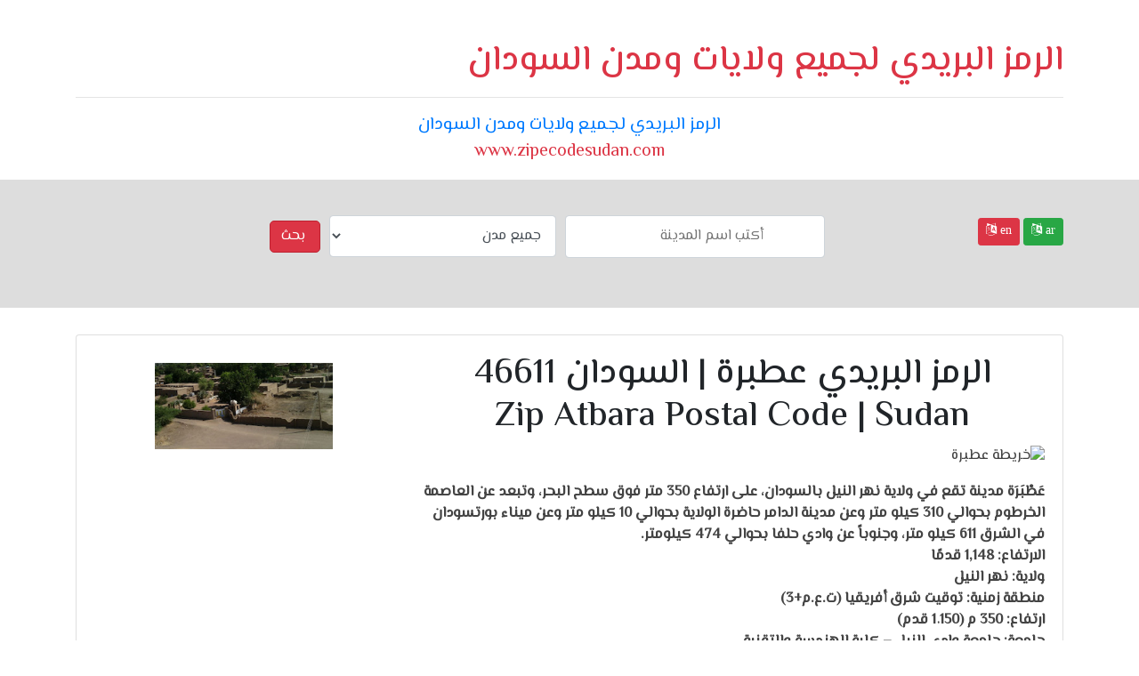

--- FILE ---
content_type: text/html; charset=UTF-8
request_url: https://zipecodesudan.com/%D8%A7%D9%84%D8%B1%D9%85%D8%B2-%D8%A7%D9%84%D8%A8%D8%B1%D9%8A%D8%AF%D9%8A-%D8%B9%D8%B7%D8%A8%D8%B1%D8%A9/
body_size: 7787
content:
<!DOCTYPE html>
<html lang="en" dir="rtl">
<head>
  <meta charset="الرمز البريدي لجميع ولايات ومدن السودان ">
    <meta charset="UTF-8">
    <meta name="viewport" content="width=device-width, initial-scale=1.0" >
    <link rel="profile" href="https://gmpg.org/xfn/11">
    <meta name="robots" content="max-video-preview:-1">
<meta name="robots" content="max-snippet:-1, max-image-preview:large">

<pre>
<title> &raquo; الرمز البريدي عطبرة | الرمز البريدي لجميع ولايات ومدن السودان</title>
</pre>
<meta name='robots' content='max-image-preview:large' />
<link rel='dns-prefetch' href='//www.googletagmanager.com' />
<link rel="alternate" type="application/rss+xml" title="الرمز البريدي لجميع ولايات ومدن السودان &laquo; الرمز البريدي عطبرة خلاصة التعليقات" href="https://zipecodesudan.com/%d8%a7%d9%84%d8%b1%d9%85%d8%b2-%d8%a7%d9%84%d8%a8%d8%b1%d9%8a%d8%af%d9%8a-%d8%b9%d8%b7%d8%a8%d8%b1%d8%a9/feed/" />
<link rel="alternate" title="oEmbed (JSON)" type="application/json+oembed" href="https://zipecodesudan.com/wp-json/oembed/1.0/embed?url=https%3A%2F%2Fzipecodesudan.com%2F%25d8%25a7%25d9%2584%25d8%25b1%25d9%2585%25d8%25b2-%25d8%25a7%25d9%2584%25d8%25a8%25d8%25b1%25d9%258a%25d8%25af%25d9%258a-%25d8%25b9%25d8%25b7%25d8%25a8%25d8%25b1%25d8%25a9%2F" />
<link rel="alternate" title="oEmbed (XML)" type="text/xml+oembed" href="https://zipecodesudan.com/wp-json/oembed/1.0/embed?url=https%3A%2F%2Fzipecodesudan.com%2F%25d8%25a7%25d9%2584%25d8%25b1%25d9%2585%25d8%25b2-%25d8%25a7%25d9%2584%25d8%25a8%25d8%25b1%25d9%258a%25d8%25af%25d9%258a-%25d8%25b9%25d8%25b7%25d8%25a8%25d8%25b1%25d8%25a9%2F&#038;format=xml" />
<style id='wp-img-auto-sizes-contain-inline-css' type='text/css'>
img:is([sizes=auto i],[sizes^="auto," i]){contain-intrinsic-size:3000px 1500px}
/*# sourceURL=wp-img-auto-sizes-contain-inline-css */
</style>
<style id='wp-emoji-styles-inline-css' type='text/css'>

	img.wp-smiley, img.emoji {
		display: inline !important;
		border: none !important;
		box-shadow: none !important;
		height: 1em !important;
		width: 1em !important;
		margin: 0 0.07em !important;
		vertical-align: -0.1em !important;
		background: none !important;
		padding: 0 !important;
	}
/*# sourceURL=wp-emoji-styles-inline-css */
</style>
<style id='wp-block-library-inline-css' type='text/css'>
:root{--wp-block-synced-color:#7a00df;--wp-block-synced-color--rgb:122,0,223;--wp-bound-block-color:var(--wp-block-synced-color);--wp-editor-canvas-background:#ddd;--wp-admin-theme-color:#007cba;--wp-admin-theme-color--rgb:0,124,186;--wp-admin-theme-color-darker-10:#006ba1;--wp-admin-theme-color-darker-10--rgb:0,107,160.5;--wp-admin-theme-color-darker-20:#005a87;--wp-admin-theme-color-darker-20--rgb:0,90,135;--wp-admin-border-width-focus:2px}@media (min-resolution:192dpi){:root{--wp-admin-border-width-focus:1.5px}}.wp-element-button{cursor:pointer}:root .has-very-light-gray-background-color{background-color:#eee}:root .has-very-dark-gray-background-color{background-color:#313131}:root .has-very-light-gray-color{color:#eee}:root .has-very-dark-gray-color{color:#313131}:root .has-vivid-green-cyan-to-vivid-cyan-blue-gradient-background{background:linear-gradient(135deg,#00d084,#0693e3)}:root .has-purple-crush-gradient-background{background:linear-gradient(135deg,#34e2e4,#4721fb 50%,#ab1dfe)}:root .has-hazy-dawn-gradient-background{background:linear-gradient(135deg,#faaca8,#dad0ec)}:root .has-subdued-olive-gradient-background{background:linear-gradient(135deg,#fafae1,#67a671)}:root .has-atomic-cream-gradient-background{background:linear-gradient(135deg,#fdd79a,#004a59)}:root .has-nightshade-gradient-background{background:linear-gradient(135deg,#330968,#31cdcf)}:root .has-midnight-gradient-background{background:linear-gradient(135deg,#020381,#2874fc)}:root{--wp--preset--font-size--normal:16px;--wp--preset--font-size--huge:42px}.has-regular-font-size{font-size:1em}.has-larger-font-size{font-size:2.625em}.has-normal-font-size{font-size:var(--wp--preset--font-size--normal)}.has-huge-font-size{font-size:var(--wp--preset--font-size--huge)}.has-text-align-center{text-align:center}.has-text-align-left{text-align:left}.has-text-align-right{text-align:right}.has-fit-text{white-space:nowrap!important}#end-resizable-editor-section{display:none}.aligncenter{clear:both}.items-justified-left{justify-content:flex-start}.items-justified-center{justify-content:center}.items-justified-right{justify-content:flex-end}.items-justified-space-between{justify-content:space-between}.screen-reader-text{border:0;clip-path:inset(50%);height:1px;margin:-1px;overflow:hidden;padding:0;position:absolute;width:1px;word-wrap:normal!important}.screen-reader-text:focus{background-color:#ddd;clip-path:none;color:#444;display:block;font-size:1em;height:auto;left:5px;line-height:normal;padding:15px 23px 14px;text-decoration:none;top:5px;width:auto;z-index:100000}html :where(.has-border-color){border-style:solid}html :where([style*=border-top-color]){border-top-style:solid}html :where([style*=border-right-color]){border-right-style:solid}html :where([style*=border-bottom-color]){border-bottom-style:solid}html :where([style*=border-left-color]){border-left-style:solid}html :where([style*=border-width]){border-style:solid}html :where([style*=border-top-width]){border-top-style:solid}html :where([style*=border-right-width]){border-right-style:solid}html :where([style*=border-bottom-width]){border-bottom-style:solid}html :where([style*=border-left-width]){border-left-style:solid}html :where(img[class*=wp-image-]){height:auto;max-width:100%}:where(figure){margin:0 0 1em}html :where(.is-position-sticky){--wp-admin--admin-bar--position-offset:var(--wp-admin--admin-bar--height,0px)}@media screen and (max-width:600px){html :where(.is-position-sticky){--wp-admin--admin-bar--position-offset:0px}}

/*# sourceURL=wp-block-library-inline-css */
</style>
<style id='classic-theme-styles-inline-css' type='text/css'>
/*! This file is auto-generated */
.wp-block-button__link{color:#fff;background-color:#32373c;border-radius:9999px;box-shadow:none;text-decoration:none;padding:calc(.667em + 2px) calc(1.333em + 2px);font-size:1.125em}.wp-block-file__button{background:#32373c;color:#fff;text-decoration:none}
/*# sourceURL=/wp-includes/css/classic-themes.min.css */
</style>
<link rel='stylesheet' id='contact-form-7-css' href='https://zipecodesudan.com/wp-content/plugins/contact-form-7/includes/css/styles.css?ver=6.1.4' type='text/css' media='all' />
<link rel='stylesheet' id='contact-form-7-rtl-css' href='https://zipecodesudan.com/wp-content/plugins/contact-form-7/includes/css/styles-rtl.css?ver=6.1.4' type='text/css' media='all' />
<link rel='stylesheet' id='saswp-style-css' href='https://zipecodesudan.com/wp-content/plugins/schema-and-structured-data-for-wp/admin_section/css/saswp-style.min.css?ver=1.54.2' type='text/css' media='all' />
<link rel='stylesheet' id='searchandfilter-css' href='https://zipecodesudan.com/wp-content/plugins/search-filter/style.css?ver=1' type='text/css' media='all' />
<link rel="https://api.w.org/" href="https://zipecodesudan.com/wp-json/" /><link rel="alternate" title="JSON" type="application/json" href="https://zipecodesudan.com/wp-json/wp/v2/posts/622" /><link rel="EditURI" type="application/rsd+xml" title="RSD" href="https://zipecodesudan.com/xmlrpc.php?rsd" />
<meta name="generator" content="WordPress 6.9" />
<link rel="canonical" href="https://zipecodesudan.com/%d8%a7%d9%84%d8%b1%d9%85%d8%b2-%d8%a7%d9%84%d8%a8%d8%b1%d9%8a%d8%af%d9%8a-%d8%b9%d8%b7%d8%a8%d8%b1%d8%a9/" />
<link rel='shortlink' href='https://zipecodesudan.com/?p=622' />
<meta name="generator" content="Site Kit by Google 1.170.0" />
<!-- Google AdSense meta tags added by Site Kit -->
<meta name="google-adsense-platform-account" content="ca-host-pub-2644536267352236">
<meta name="google-adsense-platform-domain" content="sitekit.withgoogle.com">
<!-- End Google AdSense meta tags added by Site Kit -->


<script type="application/ld+json" class="saswp-schema-markup-output">
[{"@context":"https:\/\/schema.org\/","@graph":[{"@context":"https:\/\/schema.org\/","@type":"SiteNavigationElement","@id":"https:\/\/zipecodesudan.com\/#%d8%a7%d9%84%d8%b1%d9%85%d8%b2-%d8%a7%d9%84%d8%a8%d8%b1%d9%8a%d8%af%d9%8a-%d9%84%d8%ac%d9%85%d9%8a%d8%b9-%d9%88%d9%84%d8%a7%d9%8a%d8%a7%d8%aa-%d9%88%d9%85%d8%af%d9%86-%d8%a7%d9%84%d8%b3%d9%88%d8%af","name":"\u0627\u0644\u0631\u0645\u0632 \u0627\u0644\u0628\u0631\u064a\u062f\u064a \u0644\u062c\u0645\u064a\u0639 \u0648\u0644\u0627\u064a\u0627\u062a \u0648\u0645\u062f\u0646 \u0627\u0644\u0633\u0648\u062f\u0627\u0646","url":"https:\/\/zipecodesudan.com\/%d8%a7%d9%84%d8%b1%d9%85%d8%b2-%d8%a7%d9%84%d8%a8%d8%b1%d9%8a%d8%af%d9%8a-%d9%84%d8%ac%d9%85%d9%8a%d8%b9-%d9%88%d9%84%d8%a7%d9%8a%d8%a7%d8%aa-%d9%88%d9%85%d8%af%d9%86-%d8%a7%d9%84%d8%b3%d9%88%d8%af\/"},{"@context":"https:\/\/schema.org\/","@type":"SiteNavigationElement","@id":"https:\/\/zipecodesudan.com\/#%d8%b5%d9%81%d8%ad%d8%a9-%d8%a7%d8%aa%d8%b5%d8%a7%d9%84","name":"\u0635\u0641\u062d\u0629 \u0627\u062a\u0635\u0627\u0644","url":"https:\/\/zipecodesudan.com\/%d8%b5%d9%81%d8%ad%d8%a9-%d8%a7%d8%aa%d8%b5%d8%a7%d9%84\/"},{"@context":"https:\/\/schema.org\/","@type":"SiteNavigationElement","@id":"https:\/\/zipecodesudan.com\/#%d8%b3%d9%8a%d8%a7%d8%b3%d8%a9-%d9%85%d9%88%d9%82%d8%b9","name":"\u0633\u064a\u0627\u0633\u0629 \u0645\u0648\u0642\u0639","url":"https:\/\/zipecodesudan.com\/%d8%b3%d9%8a%d8%a7%d8%b3%d8%a9-%d9%85%d9%88%d9%82%d8%b9\/"}]},

{"@context":"https:\/\/schema.org\/","@type":"BreadcrumbList","@id":"https:\/\/zipecodesudan.com\/%d8%a7%d9%84%d8%b1%d9%85%d8%b2-%d8%a7%d9%84%d8%a8%d8%b1%d9%8a%d8%af%d9%8a-%d8%b9%d8%b7%d8%a8%d8%b1%d8%a9\/#breadcrumb","itemListElement":[{"@type":"ListItem","position":1,"item":{"@id":"https:\/\/zipecodesudan.com","name":"\u0627\u0644\u0631\u0645\u0632 \u0627\u0644\u0628\u0631\u064a\u062f\u064a \u0644\u062c\u0645\u064a\u0639 \u0648\u0644\u0627\u064a\u0627\u062a \u0648\u0645\u062f\u0646 \u0627\u0644\u0633\u0648\u062f\u0627\u0646"}},{"@type":"ListItem","position":2,"item":{"@id":"https:\/\/zipecodesudan.com\/%d8%a7%d9%84%d8%b1%d9%85%d8%b2-%d8%a7%d9%84%d8%a8%d8%b1%d9%8a%d8%af%d9%8a-%d8%b9%d8%b7%d8%a8%d8%b1%d8%a9\/","name":"\u0627\u0644\u0631\u0645\u0632 \u0627\u0644\u0628\u0631\u064a\u062f\u064a \u0639\u0637\u0628\u0631\u0629"}}]},

{"@context":"https:\/\/schema.org\/","@type":"Article","@id":"https:\/\/zipecodesudan.com\/%d8%a7%d9%84%d8%b1%d9%85%d8%b2-%d8%a7%d9%84%d8%a8%d8%b1%d9%8a%d8%af%d9%8a-%d8%b9%d8%b7%d8%a8%d8%b1%d8%a9\/#Article","url":"https:\/\/zipecodesudan.com\/%d8%a7%d9%84%d8%b1%d9%85%d8%b2-%d8%a7%d9%84%d8%a8%d8%b1%d9%8a%d8%af%d9%8a-%d8%b9%d8%b7%d8%a8%d8%b1%d8%a9\/","inLanguage":"ar","mainEntityOfPage":"https:\/\/zipecodesudan.com\/%d8%a7%d9%84%d8%b1%d9%85%d8%b2-%d8%a7%d9%84%d8%a8%d8%b1%d9%8a%d8%af%d9%8a-%d8%b9%d8%b7%d8%a8%d8%b1%d8%a9\/","headline":"\u0627\u0644\u0631\u0645\u0632 \u0627\u0644\u0628\u0631\u064a\u062f\u064a \u0639\u0637\u0628\u0631\u0629","description":"46611\r\n\r\nZip\u00a0Atbara\u00a0Postal Code | Sudan","articleBody":"\u0627\u0644\u0631\u0645\u0632 \u0627\u0644\u0628\u0631\u064a\u062f\u064a\u00a0\u0639\u0637\u0628\u0631\u0629\u00a0| \u0627\u0644\u0633\u0648\u062f\u0627\u0646 46611 Zip\u00a0Atbara\u00a0Postal Code | Sudan      \u0639\u064e\u0637\u0652\u0628\u064e\u0631\u064e\u0629 \u0645\u062f\u064a\u0646\u0629 \u062a\u0642\u0639 \u0641\u064a \u0648\u0644\u0627\u064a\u0629 \u0646\u0647\u0631 \u0627\u0644\u0646\u064a\u0644 \u0628\u0627\u0644\u0633\u0648\u062f\u0627\u0646\u060c \u0639\u0644\u0649 \u0627\u0631\u062a\u0641\u0627\u0639 350 \u0645\u062a\u0631 \u0641\u0648\u0642 \u0633\u0637\u062d \u0627\u0644\u0628\u062d\u0631\u060c \u0648\u062a\u0628\u0639\u062f \u0639\u0646 \u0627\u0644\u0639\u0627\u0635\u0645\u0629 \u0627\u0644\u062e\u0631\u0637\u0648\u0645 \u0628\u062d\u0648\u0627\u0644\u064a 310 \u0643\u064a\u0644\u0648 \u0645\u062a\u0631 \u0648\u0639\u0646 \u0645\u062f\u064a\u0646\u0629 \u0627\u0644\u062f\u0627\u0645\u0631 \u062d\u0627\u0636\u0631\u0629 \u0627\u0644\u0648\u0644\u0627\u064a\u0629 \u0628\u062d\u0648\u0627\u0644\u064a 10 \u0643\u064a\u0644\u0648 \u0645\u062a\u0631 \u0648\u0639\u0646 \u0645\u064a\u0646\u0627\u0621 \u0628\u0648\u0631\u062a\u0633\u0648\u062f\u0627\u0646 \u0641\u064a \u0627\u0644\u0634\u0631\u0642 611 \u0643\u064a\u0644\u0648 \u0645\u062a\u0631\u060c \u0648\u062c\u0646\u0648\u0628\u0627\u064b \u0639\u0646 \u0648\u0627\u062f\u064a \u062d\u0644\u0641\u0627 \u0628\u062d\u0648\u0627\u0644\u064a 474 \u0643\u064a\u0644\u0648\u0645\u062a\u0631.  \u0627\u0644\u0627\u0631\u062a\u0641\u0627\u0639: 1,148 \u0642\u062f\u0645\u064b\u0627  \u0648\u0644\u0627\u064a\u0629: \u0646\u0647\u0631 \u0627\u0644\u0646\u064a\u0644  \u0645\u0646\u0637\u0642\u0629 \u0632\u0645\u0646\u064a\u0629: \u062a\u0648\u0642\u064a\u062a \u0634\u0631\u0642 \u0623\u0641\u0631\u064a\u0642\u064a\u0627 (\u062a.\u0639.\u0645+3)  \u0627\u0631\u062a\u0641\u0627\u0639: 350 \u0645 (1\u066c150 \u0642\u062f\u0645)  \u062c\u0627\u0645\u0639\u0629: \u062c\u0627\u0645\u0639\u0629 \u0648\u0627\u062f\u064a \u0627\u0644\u0646\u064a\u0644 - \u0643\u0644\u064a\u0629 \u0627\u0644\u0647\u0646\u062f\u0633\u0629 \u0648\u0627\u0644\u062a\u0642\u0646\u064a\u0629","keywords":"","datePublished":"2021-02-15T20:35:32+00:00","dateModified":"2021-02-15T20:35:32+00:00","author":{"@type":"Person","name":"NORALDAIM","url":"https:\/\/zipecodesudan.com\/author\/zipecodesudan\/","sameAs":["https:\/\/zipecodesudan.com"],"image":{"@type":"ImageObject","url":"https:\/\/secure.gravatar.com\/avatar\/7537acb7215f02ca9d52bcd69adfcdd0eb928e0a2d5cff6bca5a767e52381f65?s=96&d=mm&r=g","height":96,"width":96}},"editor":{"@type":"Person","name":"NORALDAIM","url":"https:\/\/zipecodesudan.com\/author\/zipecodesudan\/","sameAs":["https:\/\/zipecodesudan.com"],"image":{"@type":"ImageObject","url":"https:\/\/secure.gravatar.com\/avatar\/7537acb7215f02ca9d52bcd69adfcdd0eb928e0a2d5cff6bca5a767e52381f65?s=96&d=mm&r=g","height":96,"width":96}},"publisher":{"@type":"Organization","name":"\u0627\u0644\u0631\u0645\u0632 \u0627\u0644\u0628\u0631\u064a\u062f\u064a \u0644\u062c\u0645\u064a\u0639 \u0648\u0644\u0627\u064a\u0627\u062a \u0648\u0645\u062f\u0646 \u0627\u0644\u0633\u0648\u062f\u0627\u0646","url":"https:\/\/zipecodesudan.com","logo":{"@type":"ImageObject","url":"https:\/\/zipecodesudan.com\/wp-content\/uploads\/2021\/02\/31959736_219967935258444_8910149804353388544_n.png","width":480,"height":480}},"image":[{"@type":"ImageObject","@id":"https:\/\/zipecodesudan.com\/%d8%a7%d9%84%d8%b1%d9%85%d8%b2-%d8%a7%d9%84%d8%a8%d8%b1%d9%8a%d8%af%d9%8a-%d8%b9%d8%b7%d8%a8%d8%b1%d8%a9\/#primaryimage","url":"https:\/\/zipecodesudan.com\/wp-content\/uploads\/2021\/02\/3-1-1200x900.png","width":"1200","height":"900"},{"@type":"ImageObject","url":"https:\/\/zipecodesudan.com\/wp-content\/uploads\/2021\/02\/3-1-1200x720.png","width":"1200","height":"720"},{"@type":"ImageObject","url":"https:\/\/zipecodesudan.com\/wp-content\/uploads\/2021\/02\/3-1-1200x675.png","width":"1200","height":"675"},{"@type":"ImageObject","url":"https:\/\/zipecodesudan.com\/wp-content\/uploads\/2021\/02\/3-1-274x274.png","width":"274","height":"274"},{"@type":"ImageObject","url":"https:\/\/www.google.com\/maps\/vt\/data=[base64]","width":0,"height":0,"caption":"\u062e\u0631\u064a\u0637\u0629 \u0639\u0637\u0628\u0631\u0629"}]}]
</script>

<link rel="icon" href="https://zipecodesudan.com/wp-content/uploads/2021/02/favicon.png" sizes="32x32" />
<link rel="icon" href="https://zipecodesudan.com/wp-content/uploads/2021/02/favicon.png" sizes="192x192" />
<link rel="apple-touch-icon" href="https://zipecodesudan.com/wp-content/uploads/2021/02/favicon.png" />
<meta name="msapplication-TileImage" content="https://zipecodesudan.com/wp-content/uploads/2021/02/favicon.png" />
    <link rel="shortcut icon" href="images/favicon.ico">

 <title>   الرمز البريدي عطبرة </title>
    <!-- Google Fonts -->
    <link href="https://fonts.googleapis.com/css?family=Nunito+Sans:300,600,700" rel="stylesheet">
<link href="https://fonts.googleapis.com/css2?family=El+Messiri&display=swap" rel="stylesheet">
        <link rel="stylesheet" href="https://zipecodesudan.com/wp-content/themes/code-zip/css/style.css">

<link rel="stylesheet" href="https://zipecodesudan.com/wp-content/themes/code-zip/css/bootstrap.min.css ">
<link rel="stylesheet" href="https://fonts.googleapis.com/icon?family=Material+Icons">
<link rel="preconnect" href="https://fonts.gstatic.com">
<link href="https://fonts.googleapis.com/css2?family=El+Messiri:wght@500&display=swap" rel="stylesheet">
<link rel="stylesheet" href="https://stackpath.bootstrapcdn.com/font-awesome/4.7.0/css/font-awesome.min.css">
<script src="https://zipecodesudan.com/wp-content/themes/code-zip/js/jquery.min.js"></script>

<script src="https://zipecodesudan.com/wp-content/themes/code-zip/js/popper.min.js"></script>


<script src="https://zipecodesudan.com/wp-content/themes/code-zip/js/bootstrap.min.js"></script>

 <meta name='robots' content='max-image-preview:large' />
<link rel='dns-prefetch' href='//www.googletagmanager.com' />
<link rel="alternate" type="application/rss+xml" title="الرمز البريدي لجميع ولايات ومدن السودان &laquo; الرمز البريدي عطبرة خلاصة التعليقات" href="https://zipecodesudan.com/%d8%a7%d9%84%d8%b1%d9%85%d8%b2-%d8%a7%d9%84%d8%a8%d8%b1%d9%8a%d8%af%d9%8a-%d8%b9%d8%b7%d8%a8%d8%b1%d8%a9/feed/" />
<link rel="https://api.w.org/" href="https://zipecodesudan.com/wp-json/" /><link rel="alternate" title="JSON" type="application/json" href="https://zipecodesudan.com/wp-json/wp/v2/posts/622" /><link rel="EditURI" type="application/rsd+xml" title="RSD" href="https://zipecodesudan.com/xmlrpc.php?rsd" />
<meta name="generator" content="WordPress 6.9" />
<link rel="canonical" href="https://zipecodesudan.com/%d8%a7%d9%84%d8%b1%d9%85%d8%b2-%d8%a7%d9%84%d8%a8%d8%b1%d9%8a%d8%af%d9%8a-%d8%b9%d8%b7%d8%a8%d8%b1%d8%a9/" />
<link rel='shortlink' href='https://zipecodesudan.com/?p=622' />
<meta name="generator" content="Site Kit by Google 1.170.0" />

<script type="application/ld+json" class="saswp-schema-markup-output">
[{"@context":"https:\/\/schema.org\/","@graph":[{"@context":"https:\/\/schema.org\/","@type":"SiteNavigationElement","@id":"https:\/\/zipecodesudan.com\/#%d8%a7%d9%84%d8%b1%d9%85%d8%b2-%d8%a7%d9%84%d8%a8%d8%b1%d9%8a%d8%af%d9%8a-%d9%84%d8%ac%d9%85%d9%8a%d8%b9-%d9%88%d9%84%d8%a7%d9%8a%d8%a7%d8%aa-%d9%88%d9%85%d8%af%d9%86-%d8%a7%d9%84%d8%b3%d9%88%d8%af","name":"\u0627\u0644\u0631\u0645\u0632 \u0627\u0644\u0628\u0631\u064a\u062f\u064a \u0644\u062c\u0645\u064a\u0639 \u0648\u0644\u0627\u064a\u0627\u062a \u0648\u0645\u062f\u0646 \u0627\u0644\u0633\u0648\u062f\u0627\u0646","url":"https:\/\/zipecodesudan.com\/%d8%a7%d9%84%d8%b1%d9%85%d8%b2-%d8%a7%d9%84%d8%a8%d8%b1%d9%8a%d8%af%d9%8a-%d9%84%d8%ac%d9%85%d9%8a%d8%b9-%d9%88%d9%84%d8%a7%d9%8a%d8%a7%d8%aa-%d9%88%d9%85%d8%af%d9%86-%d8%a7%d9%84%d8%b3%d9%88%d8%af\/"},{"@context":"https:\/\/schema.org\/","@type":"SiteNavigationElement","@id":"https:\/\/zipecodesudan.com\/#%d8%b5%d9%81%d8%ad%d8%a9-%d8%a7%d8%aa%d8%b5%d8%a7%d9%84","name":"\u0635\u0641\u062d\u0629 \u0627\u062a\u0635\u0627\u0644","url":"https:\/\/zipecodesudan.com\/%d8%b5%d9%81%d8%ad%d8%a9-%d8%a7%d8%aa%d8%b5%d8%a7%d9%84\/"},{"@context":"https:\/\/schema.org\/","@type":"SiteNavigationElement","@id":"https:\/\/zipecodesudan.com\/#%d8%b3%d9%8a%d8%a7%d8%b3%d8%a9-%d9%85%d9%88%d9%82%d8%b9","name":"\u0633\u064a\u0627\u0633\u0629 \u0645\u0648\u0642\u0639","url":"https:\/\/zipecodesudan.com\/%d8%b3%d9%8a%d8%a7%d8%b3%d8%a9-%d9%85%d9%88%d9%82%d8%b9\/"}]},

{"@context":"https:\/\/schema.org\/","@type":"BreadcrumbList","@id":"https:\/\/zipecodesudan.com\/%d8%a7%d9%84%d8%b1%d9%85%d8%b2-%d8%a7%d9%84%d8%a8%d8%b1%d9%8a%d8%af%d9%8a-%d8%b9%d8%b7%d8%a8%d8%b1%d8%a9\/#breadcrumb","itemListElement":[{"@type":"ListItem","position":1,"item":{"@id":"https:\/\/zipecodesudan.com","name":"\u0627\u0644\u0631\u0645\u0632 \u0627\u0644\u0628\u0631\u064a\u062f\u064a \u0644\u062c\u0645\u064a\u0639 \u0648\u0644\u0627\u064a\u0627\u062a \u0648\u0645\u062f\u0646 \u0627\u0644\u0633\u0648\u062f\u0627\u0646"}},{"@type":"ListItem","position":2,"item":{"@id":"https:\/\/zipecodesudan.com\/%d8%a7%d9%84%d8%b1%d9%85%d8%b2-%d8%a7%d9%84%d8%a8%d8%b1%d9%8a%d8%af%d9%8a-%d8%b9%d8%b7%d8%a8%d8%b1%d8%a9\/","name":"\u0627\u0644\u0631\u0645\u0632 \u0627\u0644\u0628\u0631\u064a\u062f\u064a \u0639\u0637\u0628\u0631\u0629"}}]},

{"@context":"https:\/\/schema.org\/","@type":"Article","@id":"https:\/\/zipecodesudan.com\/%d8%a7%d9%84%d8%b1%d9%85%d8%b2-%d8%a7%d9%84%d8%a8%d8%b1%d9%8a%d8%af%d9%8a-%d8%b9%d8%b7%d8%a8%d8%b1%d8%a9\/#Article","url":"https:\/\/zipecodesudan.com\/%d8%a7%d9%84%d8%b1%d9%85%d8%b2-%d8%a7%d9%84%d8%a8%d8%b1%d9%8a%d8%af%d9%8a-%d8%b9%d8%b7%d8%a8%d8%b1%d8%a9\/","inLanguage":"ar","mainEntityOfPage":"https:\/\/zipecodesudan.com\/%d8%a7%d9%84%d8%b1%d9%85%d8%b2-%d8%a7%d9%84%d8%a8%d8%b1%d9%8a%d8%af%d9%8a-%d8%b9%d8%b7%d8%a8%d8%b1%d8%a9\/","headline":"\u0627\u0644\u0631\u0645\u0632 \u0627\u0644\u0628\u0631\u064a\u062f\u064a \u0639\u0637\u0628\u0631\u0629","description":"46611\r\n\r\nZip\u00a0Atbara\u00a0Postal Code | Sudan","articleBody":"\u0627\u0644\u0631\u0645\u0632 \u0627\u0644\u0628\u0631\u064a\u062f\u064a\u00a0\u0639\u0637\u0628\u0631\u0629\u00a0| \u0627\u0644\u0633\u0648\u062f\u0627\u0646 46611 Zip\u00a0Atbara\u00a0Postal Code | Sudan      \u0639\u064e\u0637\u0652\u0628\u064e\u0631\u064e\u0629 \u0645\u062f\u064a\u0646\u0629 \u062a\u0642\u0639 \u0641\u064a \u0648\u0644\u0627\u064a\u0629 \u0646\u0647\u0631 \u0627\u0644\u0646\u064a\u0644 \u0628\u0627\u0644\u0633\u0648\u062f\u0627\u0646\u060c \u0639\u0644\u0649 \u0627\u0631\u062a\u0641\u0627\u0639 350 \u0645\u062a\u0631 \u0641\u0648\u0642 \u0633\u0637\u062d \u0627\u0644\u0628\u062d\u0631\u060c \u0648\u062a\u0628\u0639\u062f \u0639\u0646 \u0627\u0644\u0639\u0627\u0635\u0645\u0629 \u0627\u0644\u062e\u0631\u0637\u0648\u0645 \u0628\u062d\u0648\u0627\u0644\u064a 310 \u0643\u064a\u0644\u0648 \u0645\u062a\u0631 \u0648\u0639\u0646 \u0645\u062f\u064a\u0646\u0629 \u0627\u0644\u062f\u0627\u0645\u0631 \u062d\u0627\u0636\u0631\u0629 \u0627\u0644\u0648\u0644\u0627\u064a\u0629 \u0628\u062d\u0648\u0627\u0644\u064a 10 \u0643\u064a\u0644\u0648 \u0645\u062a\u0631 \u0648\u0639\u0646 \u0645\u064a\u0646\u0627\u0621 \u0628\u0648\u0631\u062a\u0633\u0648\u062f\u0627\u0646 \u0641\u064a \u0627\u0644\u0634\u0631\u0642 611 \u0643\u064a\u0644\u0648 \u0645\u062a\u0631\u060c \u0648\u062c\u0646\u0648\u0628\u0627\u064b \u0639\u0646 \u0648\u0627\u062f\u064a \u062d\u0644\u0641\u0627 \u0628\u062d\u0648\u0627\u0644\u064a 474 \u0643\u064a\u0644\u0648\u0645\u062a\u0631.  \u0627\u0644\u0627\u0631\u062a\u0641\u0627\u0639: 1,148 \u0642\u062f\u0645\u064b\u0627  \u0648\u0644\u0627\u064a\u0629: \u0646\u0647\u0631 \u0627\u0644\u0646\u064a\u0644  \u0645\u0646\u0637\u0642\u0629 \u0632\u0645\u0646\u064a\u0629: \u062a\u0648\u0642\u064a\u062a \u0634\u0631\u0642 \u0623\u0641\u0631\u064a\u0642\u064a\u0627 (\u062a.\u0639.\u0645+3)  \u0627\u0631\u062a\u0641\u0627\u0639: 350 \u0645 (1\u066c150 \u0642\u062f\u0645)  \u062c\u0627\u0645\u0639\u0629: \u062c\u0627\u0645\u0639\u0629 \u0648\u0627\u062f\u064a \u0627\u0644\u0646\u064a\u0644 - \u0643\u0644\u064a\u0629 \u0627\u0644\u0647\u0646\u062f\u0633\u0629 \u0648\u0627\u0644\u062a\u0642\u0646\u064a\u0629","keywords":"","datePublished":"2021-02-15T20:35:32+00:00","dateModified":"2021-02-15T20:35:32+00:00","author":{"@type":"Person","name":"NORALDAIM","url":"https:\/\/zipecodesudan.com\/author\/zipecodesudan\/","sameAs":["https:\/\/zipecodesudan.com"],"image":{"@type":"ImageObject","url":"https:\/\/secure.gravatar.com\/avatar\/7537acb7215f02ca9d52bcd69adfcdd0eb928e0a2d5cff6bca5a767e52381f65?s=96&d=mm&r=g","height":96,"width":96}},"editor":{"@type":"Person","name":"NORALDAIM","url":"https:\/\/zipecodesudan.com\/author\/zipecodesudan\/","sameAs":["https:\/\/zipecodesudan.com"],"image":{"@type":"ImageObject","url":"https:\/\/secure.gravatar.com\/avatar\/7537acb7215f02ca9d52bcd69adfcdd0eb928e0a2d5cff6bca5a767e52381f65?s=96&d=mm&r=g","height":96,"width":96}},"publisher":{"@type":"Organization","name":"\u0627\u0644\u0631\u0645\u0632 \u0627\u0644\u0628\u0631\u064a\u062f\u064a \u0644\u062c\u0645\u064a\u0639 \u0648\u0644\u0627\u064a\u0627\u062a \u0648\u0645\u062f\u0646 \u0627\u0644\u0633\u0648\u062f\u0627\u0646","url":"https:\/\/zipecodesudan.com","logo":{"@type":"ImageObject","url":"https:\/\/zipecodesudan.com\/wp-content\/uploads\/2021\/02\/31959736_219967935258444_8910149804353388544_n.png","width":480,"height":480}},"image":[{"@type":"ImageObject","@id":"https:\/\/zipecodesudan.com\/%d8%a7%d9%84%d8%b1%d9%85%d8%b2-%d8%a7%d9%84%d8%a8%d8%b1%d9%8a%d8%af%d9%8a-%d8%b9%d8%b7%d8%a8%d8%b1%d8%a9\/#primaryimage","url":"https:\/\/zipecodesudan.com\/wp-content\/uploads\/2021\/02\/3-1-1200x900.png","width":"1200","height":"900"},{"@type":"ImageObject","url":"https:\/\/zipecodesudan.com\/wp-content\/uploads\/2021\/02\/3-1-1200x720.png","width":"1200","height":"720"},{"@type":"ImageObject","url":"https:\/\/zipecodesudan.com\/wp-content\/uploads\/2021\/02\/3-1-1200x675.png","width":"1200","height":"675"},{"@type":"ImageObject","url":"https:\/\/zipecodesudan.com\/wp-content\/uploads\/2021\/02\/3-1-274x274.png","width":"274","height":"274"},{"@type":"ImageObject","url":"https:\/\/www.google.com\/maps\/vt\/data=[base64]","width":0,"height":0,"caption":"\u062e\u0631\u064a\u0637\u0629 \u0639\u0637\u0628\u0631\u0629"}]}]
</script>

<link rel="icon" href="https://zipecodesudan.com/wp-content/uploads/2021/02/favicon.png" sizes="32x32" />
<link rel="icon" href="https://zipecodesudan.com/wp-content/uploads/2021/02/favicon.png" sizes="192x192" />
<link rel="apple-touch-icon" href="https://zipecodesudan.com/wp-content/uploads/2021/02/favicon.png" />
<meta name="msapplication-TileImage" content="https://zipecodesudan.com/wp-content/uploads/2021/02/favicon.png" />

<script data-ad-client="ca-pub-9143304534894226" async src="https://pagead2.googlesyndication.com/pagead/js/adsbygoogle.js"></script>
<style>
	body{
    font-family: 'El Messiri', sans-serif;
}
	</style>
	<meta content='هنا الرمز البريدي لجميع ولايات ومدن السودان غربا وشرقا وشمالا بكل سهولة ويسر الخرطوم مدني بورتسودان وغيرها من المدن' name='description'/>
<meta content='https://zipecodesudan.com' property='og:url'/>
<meta content='الرمز البريدي لجميع ولايات ومدن السودان' name='twitter:title' property='og:title'/>
<meta content=' الرمز البريدي لجميع ولايات ومدن السودان البريدي للسودان الخرطوم الرمز للسودان ود مدني Postal code zip code Sudan  Khartoum Postal Code zipecodesudan.com' name='twitter:description' property='og:description'/>
<meta content='https://lh3.googleusercontent.com/proxy/wuE1DRGs-BbaFKO4VH_J74CG7cqdYi8D4P8RuUxyjM7YBpd8rYOdhsNCZ-14WqKVB8dOD86Yik1leMG7WsG17dMcRNK1T2kF6en3jDz5YrPHE8_-dA' name='twitter:image' property='og:image'/>
<meta content='summary_large_image' name='twitter:card'/>
<meta content='@####' name='twitter:site'/>
<meta content='@####' name='twitter:creator'/>
<meta content='256' property='og:image:width'/>
<meta content='256' property='og:image:height'/>
<meta content='####' property='fb:pages'/>
<meta content='####' property='fb:app_id'/>
<meta content='####' property='fb:admins'/>
<meta content='####' property='fb:pages'/>
<link href='####' rel='publisher'/>
<meta content='article' property='og:type'/>
<meta content='zipecodesudan' name='twitter:domain' property='og:site_name'/>
	
	<!-- Google Tag Manager -->
<script>(function(w,d,s,l,i){w[l]=w[l]||[];w[l].push({'gtm.start':
new Date().getTime(),event:'gtm.js'});var f=d.getElementsByTagName(s)[0],
j=d.createElement(s),dl=l!='dataLayer'?'&l='+l:'';j.async=true;j.src=
'https://www.googletagmanager.com/gtm.js?id='+i+dl;f.parentNode.insertBefore(j,f);
})(window,document,'script','dataLayer','GTM-TLZ55WQ');</script>
<!-- End Google Tag Manager -->
	
	
	
	<!-- Global site tag (gtag.js) - Google Analytics -->
<script async src="https://www.googletagmanager.com/gtag/js?id=G-G6WFTRP9S7"></script>
<script>
  window.dataLayer = window.dataLayer || [];
  function gtag(){dataLayer.push(arguments);}
  gtag('js', new Date());

  gtag('config', 'G-G6WFTRP9S7');
</script>
	
	
	
	
	</head>
<body>
<!-- Google Tag Manager (noscript) -->
<noscript><iframe src="https://www.googletagmanager.com/ns.html?id=GTM-TLZ55WQ"
height="0" width="0" style="display:none;visibility:hidden"></iframe></noscript>
<!-- End Google Tag Manager (noscript) -->

<div class="container">
		<h1 class="text-right mt-4 text-danger">




الرمز البريدي لجميع ولايات ومدن السودان


 



 </h1>
	
	
      	<hr/>
	
	<p class="lead  text-primary text-center">
الرمز البريدي لجميع ولايات ومدن السودان

		<br/>
	<a href="https://zipecodesudan.com" class="text-danger ">www.zipecodesudan.com</a>

	</p>

</div>	
<section class="search-sec">
    <div class="container">
		


				<form action="" method="post" class="searchandfilter">
					<div><ul><li><input type="text" name="ofsearch" placeholder="Search &hellip;" value=""></li><li><select  name='ofcategory' id='ofcategory' class='postform'>
	<option value='0' selected='selected'>كل التصنيفات</option>
	<option class="level-0" value="1">الرمز البريدي الخرطوم</option>
	<option class="level-0" value="22">الرمز البريدي ام درمان</option>
	<option class="level-0" value="19">الرمز البريدي بحري</option>
	<option class="level-0" value="33">الرمز البريدي للولاية الشمالية</option>
	<option class="level-0" value="27">الرمز البريدي لولاية البحر الأحمر</option>
	<option class="level-0" value="23">الرمز البريدي لولاية الجزيرة</option>
	<option class="level-0" value="32">الرمز البريدي لولاية القضارف</option>
	<option class="level-0" value="26">الرمز البريدي لولاية النيل الأبيض</option>
	<option class="level-0" value="25">الرمز البريدي لولاية النيل الأزرق</option>
	<option class="level-0" value="31">الرمز البريدي لولاية جنوب دارفور</option>
	<option class="level-0" value="28">الرمز البريدي لولاية جنوب كردفان</option>
	<option class="level-0" value="39">الرمز البريدي لولاية سنار</option>
	<option class="level-0" value="30">الرمز البريدي لولاية شرق دارفور</option>
	<option class="level-0" value="35">الرمز البريدي لولاية شمال دارفور</option>
	<option class="level-0" value="24">الرمز البريدي لولاية شمال كردفان</option>
	<option class="level-0" value="36">الرمز البريدي لولاية غرب دارفور</option>
	<option class="level-0" value="29">الرمز البريدي لولاية غرب كردفان</option>
	<option class="level-0" value="37">الرمز البريدي لولاية كسلا</option>
	<option class="level-0" value="38">الرمز البريدي لولاية نهر النيل</option>
	<option class="level-0" value="34">الرمز البريدي لولاية وسط دارفور</option>
</select>
<input type="hidden" name="ofcategory_operator" value="and" /></li><li><input type="hidden" id="_searchandfilter_nonce" name="_searchandfilter_nonce" value="3c729fcc38" /><input type="hidden" name="_wp_http_referer" value="/%D8%A7%D9%84%D8%B1%D9%85%D8%B2-%D8%A7%D9%84%D8%A8%D8%B1%D9%8A%D8%AF%D9%8A-%D8%B9%D8%B7%D8%A8%D8%B1%D8%A9/" /><input type="hidden" name="ofsubmitted" value="1"><input type="submit" value=" بحث"></li></ul></div></form>
<div class="lang-top">

<a href="https://zipecodesudan.com/ar" class="btn btn-success btn-sm"> <i class="fa fa-language"> ar </i></a>
<a href="https://zipecodesudan.com/en" class="btn btn-danger btn-sm"> <i class="fa fa-language"> en </i></a>
</div>
		
		    	 
		
		
    </div>
	
	
	
</section>

    <main>
      <div class="site-section">




<div class="container">

<div class="d-flex  justify-content-center" >
   <div class="card  text-center fw-100" style="width: 100%;overflow: hidden;
">
          
              <div class="card-body">



<div class="row">
	
<div class="col-md-8 text-right">
	
                <h1 style="text-align: center;">الرمز البريدي عطبرة | السودان 46611 Zip Atbara Postal Code | Sudan</h1>
<p><img fetchpriority="high" decoding="async" id="lu_map" class="lu-fs aligncenter" title="خريطة عطبرة" src="https://www.google.com/maps/vt/data=[base64]" alt="خريطة عطبرة" width="454" height="160" border="0" data-atf="0" /></p>
<p><strong>عَطْبَرَة مدينة تقع في ولاية نهر النيل بالسودان، على ارتفاع 350 متر فوق سطح البحر، وتبعد عن العاصمة الخرطوم بحوالي 310 كيلو متر وعن مدينة الدامر حاضرة الولاية بحوالي 10 كيلو متر وعن ميناء بورتسودان في الشرق 611 كيلو متر، وجنوباً عن وادي حلفا بحوالي 474 كيلومتر.</strong><br />
<strong>الارتفاع: 1,148 قدمًا</strong><br />
<strong>ولاية: نهر النيل</strong><br />
<strong>منطقة زمنية: توقيت شرق أفريقيا (ت.ع.م+3)</strong><br />
<strong>ارتفاع: 350 م (1٬150 قدم)</strong><br />
<strong>جامعة: جامعة وادي النيل &#8211; كلية الهندسة والتقنية</strong></p>



</div>

<div class="col-md-4">


                        <article> 
        	<img width="200" height="97" src="https://zipecodesudan.com/wp-content/uploads/2021/02/3-1.png" class="featured wp-post-image" alt="" decoding="async" />                        		


                        	</article> 



</div>

</div>

      
              </div>


        </div>

</div>
<div class="content">
	<span class="prev_post_link">
		
		&laquo; <a href="https://zipecodesudan.com/%d8%a7%d9%84%d8%b1%d9%85%d8%b2-%d8%a7%d9%84%d8%a8%d8%b1%d9%8a%d8%af%d9%8a-%d8%a7%d9%84%d8%af%d8%a7%d9%85%d8%b1/" rel="prev">الرمز البريدي الدامر</a> 
</span>

	<span class="next_post_link">
		
		<a href="https://zipecodesudan.com/%d8%a7%d9%84%d8%b1%d9%85%d8%b2-%d8%a7%d9%84%d8%a8%d8%b1%d9%8a%d8%af%d9%8a-%d8%af%d8%a7%d8%b1-%d9%85%d8%a7%d9%84%d9%8a/" rel="next">الرمز البريدي دار مالي</a> &raquo; 
</span>
</div>
  </main>

  <footer class="py-4 " style="clear: both;">

  	        <div class="container">

<div class="row">
	<div class="col-md-12">
  <div class=" mt-4 text-center border-top py-3">
	  
	  	<h1 class=" mt-4 text-danger">




الرمز البريدي لجميع ولايات ومدن السودان


 



 </h1>
	
	
      
	  
 <a href="https://www.facebook.com/zipecodesudan"><i class="fa fa-facebook-square fa-3x social text-primary"></i></a>
	            <a href="zipecodesudan@zipecodesudan.com"><i class="fa fa-envelope-square fa-3x social text-dark"></i></a>


<p style="color: #adb5bd; margin-bottom:0px;">
	

	تم توفير هذا الموقع من قبل <a href="https://noraldaim.com/" style="color:#6c757d;"> www.noraldaim.com  </a> 
</p>
	  <article >
		  <img src="https://cdn.countryflags.com/thumbs/sudan/flag-button-round-250.png" width="55px">  

	  </article>

	  
	  <a href="https://zipecodesudan.com" class="btn btn-outline-dark pull-right"> الصفحة الرئسية </a>

	  <ul class="list-inline list-unstyled pull-right py-0 my-0">
		<li class="list-inline-item"> <a href="https://zipecodesudan.com/%d8%b3%d9%8a%d8%a7%d8%b3%d8%a9-%d9%85%d9%88%d9%82%d8%b9/" class="btn btn-sm"> 
			سياسة الموقع
			
			</a></li>

		<li class="list-inline-item"> <a href="https://zipecodesudan.com/%d8%b5%d9%81%d8%ad%d8%a9-%d8%a7%d8%aa%d8%b5%d8%a7%d9%84/" class="btn btn-sm">  اتصل بنا    </a></li>
		  

	
	
     
		  
</ul>
	  
	  	  			<h1 class=" mt-4  text-danger" style="margin-left: 100px !important;">




الرمز البريدي لجميع ولايات ومدن السودان


 



 </h1>
</div>
</div>
  </div>
</div>

  </footer>  
</body>
<script type="text/javascript">
	
  $(document).ready(function(){

document.getElementsByName('ofsearch')[0].placeholder='  أكتب اسم المدينة ';

document.getElementsByName('ofcategory')[0].options[0].innerHTML = "جميع  مدن ";


});
</script>
</html>

--- FILE ---
content_type: text/html; charset=utf-8
request_url: https://www.google.com/recaptcha/api2/aframe
body_size: 266
content:
<!DOCTYPE HTML><html><head><meta http-equiv="content-type" content="text/html; charset=UTF-8"></head><body><script nonce="hUX8voSAuXO8x16xErtYcg">/** Anti-fraud and anti-abuse applications only. See google.com/recaptcha */ try{var clients={'sodar':'https://pagead2.googlesyndication.com/pagead/sodar?'};window.addEventListener("message",function(a){try{if(a.source===window.parent){var b=JSON.parse(a.data);var c=clients[b['id']];if(c){var d=document.createElement('img');d.src=c+b['params']+'&rc='+(localStorage.getItem("rc::a")?sessionStorage.getItem("rc::b"):"");window.document.body.appendChild(d);sessionStorage.setItem("rc::e",parseInt(sessionStorage.getItem("rc::e")||0)+1);localStorage.setItem("rc::h",'1769019005186');}}}catch(b){}});window.parent.postMessage("_grecaptcha_ready", "*");}catch(b){}</script></body></html>

--- FILE ---
content_type: text/css
request_url: https://zipecodesudan.com/wp-content/themes/code-zip/css/style.css
body_size: 1223
content:
	input#searchsubmit{

    display: none;
}

input#s {
    display: block;
    width: 100%;
    height: calc(1.5em + .75rem + 2px);
    padding: .375rem .75rem;
    font-size: 1rem;
    font-weight: 400;
    line-height: 1.5;
    color: #495057;
    background-color: #fff;
    background-clip: padding-box;
    border: 1px solid #ced4da;
    border-radius: .25rem;
    transition: border-color .15s ease-in-out,box-shadow .15s ease-in-out;
}

.searchandfilter{
    display: flex;
    justify-content: center;
}
select#ofcategory {
    display: block;
    width: 100%;
    padding: 9px 0.75rem;
    font-size: 1rem;
    line-height: 1.5;
    color: #495057;
    background-color: #fff;
    background-clip: padding-box;
    border: 1px solid #ced4da;
    border-radius: .25rem;
}
input[type="text"] {
    display: block;
    width: 100%;
    padding: 3px 3.75rem;
    font-size: 1rem;
    line-height: 2.5;
    color: #495057;
    background-color: #fff;
    background-clip: padding-box;
    border: 1px solid #ced4da;
    border-radius: .25rem;
}


label.screen-reader-text {
    display: none;
}
section.search-sec{

	    background-color: #ddd;
    padding: 40px;
    margin-bottom: 30px;
    position: relative;
}


.card {
	margin-bottom: 10px;
}
button.btn.btn-danger.wrn-btn{

    margin-right: 10px;
}

.card-header a{
    color: #343a40;

}
.card-body  p{

    color: #444;
    font-weight: 500;
    text-align: right;


}
.content p{

    color: #0062cc;
    font-weight: 500;
    font-family: tahoma;
    text-align: center;
	line-height:1.5;


}
.social:hover {
     -webkit-transform: scale(1.1);
     -moz-transform: scale(1.1);
     -o-transform: scale(1.1);
 }
 .social {
     -webkit-transform: scale(0.8);
     /* Browser Variations: */
     
     -moz-transform: scale(0.8);
     -o-transform: scale(0.8);
     -webkit-transition-duration: 0.5s;
     -moz-transition-duration: 0.5s;
     -o-transition-duration: 0.5s;
 }

/*
    Multicoloured Hover Variations
*/
 
 #social-fb:hover {
     color: #3B5998;
 }
 #social-tw:hover {
     color: #4099FF;
 }
 #social-gp:hover {
     color: #d34836;
 }
 #social-em:hover {
     color: #f39c12;
 }

article {
    background-size: cover;
    width: 100%;
    overflow: hidden;
    height: 100%;
    padding: 11px;
}
.post-categories{
    list-style: none;
    padding: 0;
}
.post-categories a{
color: black;
}


.page-item{
    display: inline-flex;
}

.pagination a {
position: relative;
    display: block;
    padding: .5rem .75rem;
    margin-left: -1px;
    line-height: 1.25;
    color: #343a40;
    background-color: #fff;
    border: 1px solid #dee2e6;
}

 
span.page-numbers.current{
      z-index: 1;
    color: #fff;
    background-color: #dc3545;
    border-color: #bd2130;
}
.pagination span {
position: relative;
    display: block;
    padding: .5rem .75rem;
    margin-left: -1px;
    line-height: 1.25;
    color: #007bff;
    background-color: #fff;
    border: 1px solid #dee2e6;
}

span.next_post_link {
    float: left;
    border: 3px dotted#eee;
    padding: 50px;
	margin-top:50px;
}
span.next_post_link a{

color: #495057;
font-weight: bold;
}

span.prev_post_link {
    float: right;
    border:3px dotted#eee;
    padding: 50px;
		margin-top:50px;

}
span.prev_post_link a{

color: #495057;
font-weight: bold;
}


input[type="submit"] {
    background-color: #dc3545;
    border: 0px;
    padding: 5px 12px;
    color: white;
    border-radius: 5px;
    border: 1px solid#bd2130;
}


.lang-top {
    position: absolute;
    top: 30%;
}



.wpcf7 input[type="url"], .wpcf7 input[type="email"], .wpcf7 input[type="tel"] {
    direction: ltr;
    border: 1px solid#ddd;
    padding: 10px;
    margin-top: 15px;
    width: 459px;
    border-radius: 5px;
}
textarea.wpcf7-form-control.wpcf7-textarea {
    margin-top: 15px;
	    border: 1px solid#ddd;


}
		
		.wpcf7 input[type="url"], .wpcf7 input[type="email"], .wpcf7 input[type="tel"] {

    width: 338px;
}




/* media query phone 600 */
	
	@media only screen and (max-width: 600px) {
		p.lead.text-primary.text-center {
    font-size: 22px;
}

.lang-top {
    position: absolute;
    top: 65%;
    right: 58px;
}
		
		
		input[type="submit"] {
    margin-top: 20px;
}
		
		input[type="text"]{
    margin-bottom: 20px;
			
		}
		
		form.searchandfilter {
    margin-right: -50px;
}
	a.btn.btn-outline-dark.pull-right { float: none; margin-top: 20px; }	
		h1.text-right.mt-4.text-danger {
    font-size: 26px;
    line-height: 2;
}
		
a.btn.btn-outline-success.pull-left {
    float: none;
       display: flex;
    justify-content: center;
}	
		
		
ul.list-inline.list-unstyled.pull-left.py-0.my-0 {

position: absolute;
    top: 79px;
    right: 132px;
		
}
		
		select#ofcategory{
			
    padding: 8px 31px;

		}
		
		span.prev_post_link a {
    color: #007bff;
    font-weight: normal;
    text-align: center;
}
		
		
span.next_post_link a {
    color: #007bff;
    font-weight: normal;
    text-align: center;
}
		
		
		.pagination{
			padding-right:0px;
		}
		
		.wpcf7 input[type="url"], .wpcf7 input[type="email"], .wpcf7 input[type="tel"] {
    width: 290px;
}  
		
		textarea.wpcf7-form-control.wpcf7-textarea {
    width: 290px;
}
		
		input.wpcf7-form-control.wpcf7-submit {
    width: 100%;
}

		
		
	
}
